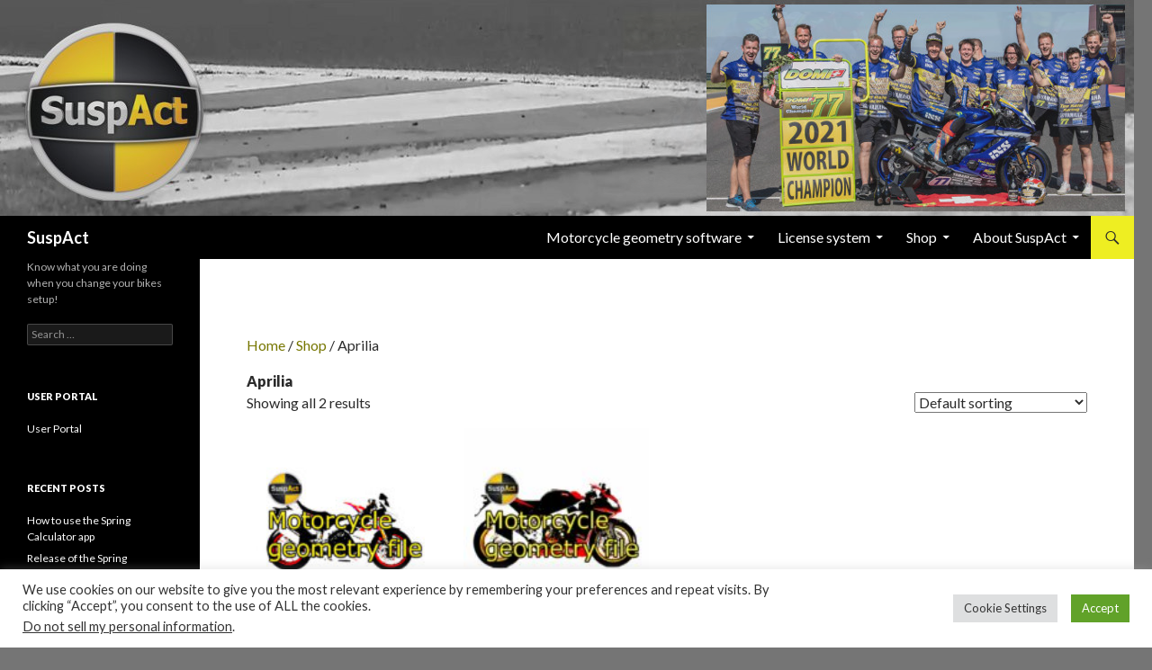

--- FILE ---
content_type: text/html; charset=utf-8
request_url: https://www.google.com/recaptcha/api2/anchor?ar=1&k=6LcuatIUAAAAAEAjz2vpaCMSyGMTI5lENvpMMvhC&co=aHR0cHM6Ly93d3cuc3VzcGFjdC5jb206NDQz&hl=en&v=PoyoqOPhxBO7pBk68S4YbpHZ&size=invisible&anchor-ms=20000&execute-ms=30000&cb=wxr9axzb68qj
body_size: 49676
content:
<!DOCTYPE HTML><html dir="ltr" lang="en"><head><meta http-equiv="Content-Type" content="text/html; charset=UTF-8">
<meta http-equiv="X-UA-Compatible" content="IE=edge">
<title>reCAPTCHA</title>
<style type="text/css">
/* cyrillic-ext */
@font-face {
  font-family: 'Roboto';
  font-style: normal;
  font-weight: 400;
  font-stretch: 100%;
  src: url(//fonts.gstatic.com/s/roboto/v48/KFO7CnqEu92Fr1ME7kSn66aGLdTylUAMa3GUBHMdazTgWw.woff2) format('woff2');
  unicode-range: U+0460-052F, U+1C80-1C8A, U+20B4, U+2DE0-2DFF, U+A640-A69F, U+FE2E-FE2F;
}
/* cyrillic */
@font-face {
  font-family: 'Roboto';
  font-style: normal;
  font-weight: 400;
  font-stretch: 100%;
  src: url(//fonts.gstatic.com/s/roboto/v48/KFO7CnqEu92Fr1ME7kSn66aGLdTylUAMa3iUBHMdazTgWw.woff2) format('woff2');
  unicode-range: U+0301, U+0400-045F, U+0490-0491, U+04B0-04B1, U+2116;
}
/* greek-ext */
@font-face {
  font-family: 'Roboto';
  font-style: normal;
  font-weight: 400;
  font-stretch: 100%;
  src: url(//fonts.gstatic.com/s/roboto/v48/KFO7CnqEu92Fr1ME7kSn66aGLdTylUAMa3CUBHMdazTgWw.woff2) format('woff2');
  unicode-range: U+1F00-1FFF;
}
/* greek */
@font-face {
  font-family: 'Roboto';
  font-style: normal;
  font-weight: 400;
  font-stretch: 100%;
  src: url(//fonts.gstatic.com/s/roboto/v48/KFO7CnqEu92Fr1ME7kSn66aGLdTylUAMa3-UBHMdazTgWw.woff2) format('woff2');
  unicode-range: U+0370-0377, U+037A-037F, U+0384-038A, U+038C, U+038E-03A1, U+03A3-03FF;
}
/* math */
@font-face {
  font-family: 'Roboto';
  font-style: normal;
  font-weight: 400;
  font-stretch: 100%;
  src: url(//fonts.gstatic.com/s/roboto/v48/KFO7CnqEu92Fr1ME7kSn66aGLdTylUAMawCUBHMdazTgWw.woff2) format('woff2');
  unicode-range: U+0302-0303, U+0305, U+0307-0308, U+0310, U+0312, U+0315, U+031A, U+0326-0327, U+032C, U+032F-0330, U+0332-0333, U+0338, U+033A, U+0346, U+034D, U+0391-03A1, U+03A3-03A9, U+03B1-03C9, U+03D1, U+03D5-03D6, U+03F0-03F1, U+03F4-03F5, U+2016-2017, U+2034-2038, U+203C, U+2040, U+2043, U+2047, U+2050, U+2057, U+205F, U+2070-2071, U+2074-208E, U+2090-209C, U+20D0-20DC, U+20E1, U+20E5-20EF, U+2100-2112, U+2114-2115, U+2117-2121, U+2123-214F, U+2190, U+2192, U+2194-21AE, U+21B0-21E5, U+21F1-21F2, U+21F4-2211, U+2213-2214, U+2216-22FF, U+2308-230B, U+2310, U+2319, U+231C-2321, U+2336-237A, U+237C, U+2395, U+239B-23B7, U+23D0, U+23DC-23E1, U+2474-2475, U+25AF, U+25B3, U+25B7, U+25BD, U+25C1, U+25CA, U+25CC, U+25FB, U+266D-266F, U+27C0-27FF, U+2900-2AFF, U+2B0E-2B11, U+2B30-2B4C, U+2BFE, U+3030, U+FF5B, U+FF5D, U+1D400-1D7FF, U+1EE00-1EEFF;
}
/* symbols */
@font-face {
  font-family: 'Roboto';
  font-style: normal;
  font-weight: 400;
  font-stretch: 100%;
  src: url(//fonts.gstatic.com/s/roboto/v48/KFO7CnqEu92Fr1ME7kSn66aGLdTylUAMaxKUBHMdazTgWw.woff2) format('woff2');
  unicode-range: U+0001-000C, U+000E-001F, U+007F-009F, U+20DD-20E0, U+20E2-20E4, U+2150-218F, U+2190, U+2192, U+2194-2199, U+21AF, U+21E6-21F0, U+21F3, U+2218-2219, U+2299, U+22C4-22C6, U+2300-243F, U+2440-244A, U+2460-24FF, U+25A0-27BF, U+2800-28FF, U+2921-2922, U+2981, U+29BF, U+29EB, U+2B00-2BFF, U+4DC0-4DFF, U+FFF9-FFFB, U+10140-1018E, U+10190-1019C, U+101A0, U+101D0-101FD, U+102E0-102FB, U+10E60-10E7E, U+1D2C0-1D2D3, U+1D2E0-1D37F, U+1F000-1F0FF, U+1F100-1F1AD, U+1F1E6-1F1FF, U+1F30D-1F30F, U+1F315, U+1F31C, U+1F31E, U+1F320-1F32C, U+1F336, U+1F378, U+1F37D, U+1F382, U+1F393-1F39F, U+1F3A7-1F3A8, U+1F3AC-1F3AF, U+1F3C2, U+1F3C4-1F3C6, U+1F3CA-1F3CE, U+1F3D4-1F3E0, U+1F3ED, U+1F3F1-1F3F3, U+1F3F5-1F3F7, U+1F408, U+1F415, U+1F41F, U+1F426, U+1F43F, U+1F441-1F442, U+1F444, U+1F446-1F449, U+1F44C-1F44E, U+1F453, U+1F46A, U+1F47D, U+1F4A3, U+1F4B0, U+1F4B3, U+1F4B9, U+1F4BB, U+1F4BF, U+1F4C8-1F4CB, U+1F4D6, U+1F4DA, U+1F4DF, U+1F4E3-1F4E6, U+1F4EA-1F4ED, U+1F4F7, U+1F4F9-1F4FB, U+1F4FD-1F4FE, U+1F503, U+1F507-1F50B, U+1F50D, U+1F512-1F513, U+1F53E-1F54A, U+1F54F-1F5FA, U+1F610, U+1F650-1F67F, U+1F687, U+1F68D, U+1F691, U+1F694, U+1F698, U+1F6AD, U+1F6B2, U+1F6B9-1F6BA, U+1F6BC, U+1F6C6-1F6CF, U+1F6D3-1F6D7, U+1F6E0-1F6EA, U+1F6F0-1F6F3, U+1F6F7-1F6FC, U+1F700-1F7FF, U+1F800-1F80B, U+1F810-1F847, U+1F850-1F859, U+1F860-1F887, U+1F890-1F8AD, U+1F8B0-1F8BB, U+1F8C0-1F8C1, U+1F900-1F90B, U+1F93B, U+1F946, U+1F984, U+1F996, U+1F9E9, U+1FA00-1FA6F, U+1FA70-1FA7C, U+1FA80-1FA89, U+1FA8F-1FAC6, U+1FACE-1FADC, U+1FADF-1FAE9, U+1FAF0-1FAF8, U+1FB00-1FBFF;
}
/* vietnamese */
@font-face {
  font-family: 'Roboto';
  font-style: normal;
  font-weight: 400;
  font-stretch: 100%;
  src: url(//fonts.gstatic.com/s/roboto/v48/KFO7CnqEu92Fr1ME7kSn66aGLdTylUAMa3OUBHMdazTgWw.woff2) format('woff2');
  unicode-range: U+0102-0103, U+0110-0111, U+0128-0129, U+0168-0169, U+01A0-01A1, U+01AF-01B0, U+0300-0301, U+0303-0304, U+0308-0309, U+0323, U+0329, U+1EA0-1EF9, U+20AB;
}
/* latin-ext */
@font-face {
  font-family: 'Roboto';
  font-style: normal;
  font-weight: 400;
  font-stretch: 100%;
  src: url(//fonts.gstatic.com/s/roboto/v48/KFO7CnqEu92Fr1ME7kSn66aGLdTylUAMa3KUBHMdazTgWw.woff2) format('woff2');
  unicode-range: U+0100-02BA, U+02BD-02C5, U+02C7-02CC, U+02CE-02D7, U+02DD-02FF, U+0304, U+0308, U+0329, U+1D00-1DBF, U+1E00-1E9F, U+1EF2-1EFF, U+2020, U+20A0-20AB, U+20AD-20C0, U+2113, U+2C60-2C7F, U+A720-A7FF;
}
/* latin */
@font-face {
  font-family: 'Roboto';
  font-style: normal;
  font-weight: 400;
  font-stretch: 100%;
  src: url(//fonts.gstatic.com/s/roboto/v48/KFO7CnqEu92Fr1ME7kSn66aGLdTylUAMa3yUBHMdazQ.woff2) format('woff2');
  unicode-range: U+0000-00FF, U+0131, U+0152-0153, U+02BB-02BC, U+02C6, U+02DA, U+02DC, U+0304, U+0308, U+0329, U+2000-206F, U+20AC, U+2122, U+2191, U+2193, U+2212, U+2215, U+FEFF, U+FFFD;
}
/* cyrillic-ext */
@font-face {
  font-family: 'Roboto';
  font-style: normal;
  font-weight: 500;
  font-stretch: 100%;
  src: url(//fonts.gstatic.com/s/roboto/v48/KFO7CnqEu92Fr1ME7kSn66aGLdTylUAMa3GUBHMdazTgWw.woff2) format('woff2');
  unicode-range: U+0460-052F, U+1C80-1C8A, U+20B4, U+2DE0-2DFF, U+A640-A69F, U+FE2E-FE2F;
}
/* cyrillic */
@font-face {
  font-family: 'Roboto';
  font-style: normal;
  font-weight: 500;
  font-stretch: 100%;
  src: url(//fonts.gstatic.com/s/roboto/v48/KFO7CnqEu92Fr1ME7kSn66aGLdTylUAMa3iUBHMdazTgWw.woff2) format('woff2');
  unicode-range: U+0301, U+0400-045F, U+0490-0491, U+04B0-04B1, U+2116;
}
/* greek-ext */
@font-face {
  font-family: 'Roboto';
  font-style: normal;
  font-weight: 500;
  font-stretch: 100%;
  src: url(//fonts.gstatic.com/s/roboto/v48/KFO7CnqEu92Fr1ME7kSn66aGLdTylUAMa3CUBHMdazTgWw.woff2) format('woff2');
  unicode-range: U+1F00-1FFF;
}
/* greek */
@font-face {
  font-family: 'Roboto';
  font-style: normal;
  font-weight: 500;
  font-stretch: 100%;
  src: url(//fonts.gstatic.com/s/roboto/v48/KFO7CnqEu92Fr1ME7kSn66aGLdTylUAMa3-UBHMdazTgWw.woff2) format('woff2');
  unicode-range: U+0370-0377, U+037A-037F, U+0384-038A, U+038C, U+038E-03A1, U+03A3-03FF;
}
/* math */
@font-face {
  font-family: 'Roboto';
  font-style: normal;
  font-weight: 500;
  font-stretch: 100%;
  src: url(//fonts.gstatic.com/s/roboto/v48/KFO7CnqEu92Fr1ME7kSn66aGLdTylUAMawCUBHMdazTgWw.woff2) format('woff2');
  unicode-range: U+0302-0303, U+0305, U+0307-0308, U+0310, U+0312, U+0315, U+031A, U+0326-0327, U+032C, U+032F-0330, U+0332-0333, U+0338, U+033A, U+0346, U+034D, U+0391-03A1, U+03A3-03A9, U+03B1-03C9, U+03D1, U+03D5-03D6, U+03F0-03F1, U+03F4-03F5, U+2016-2017, U+2034-2038, U+203C, U+2040, U+2043, U+2047, U+2050, U+2057, U+205F, U+2070-2071, U+2074-208E, U+2090-209C, U+20D0-20DC, U+20E1, U+20E5-20EF, U+2100-2112, U+2114-2115, U+2117-2121, U+2123-214F, U+2190, U+2192, U+2194-21AE, U+21B0-21E5, U+21F1-21F2, U+21F4-2211, U+2213-2214, U+2216-22FF, U+2308-230B, U+2310, U+2319, U+231C-2321, U+2336-237A, U+237C, U+2395, U+239B-23B7, U+23D0, U+23DC-23E1, U+2474-2475, U+25AF, U+25B3, U+25B7, U+25BD, U+25C1, U+25CA, U+25CC, U+25FB, U+266D-266F, U+27C0-27FF, U+2900-2AFF, U+2B0E-2B11, U+2B30-2B4C, U+2BFE, U+3030, U+FF5B, U+FF5D, U+1D400-1D7FF, U+1EE00-1EEFF;
}
/* symbols */
@font-face {
  font-family: 'Roboto';
  font-style: normal;
  font-weight: 500;
  font-stretch: 100%;
  src: url(//fonts.gstatic.com/s/roboto/v48/KFO7CnqEu92Fr1ME7kSn66aGLdTylUAMaxKUBHMdazTgWw.woff2) format('woff2');
  unicode-range: U+0001-000C, U+000E-001F, U+007F-009F, U+20DD-20E0, U+20E2-20E4, U+2150-218F, U+2190, U+2192, U+2194-2199, U+21AF, U+21E6-21F0, U+21F3, U+2218-2219, U+2299, U+22C4-22C6, U+2300-243F, U+2440-244A, U+2460-24FF, U+25A0-27BF, U+2800-28FF, U+2921-2922, U+2981, U+29BF, U+29EB, U+2B00-2BFF, U+4DC0-4DFF, U+FFF9-FFFB, U+10140-1018E, U+10190-1019C, U+101A0, U+101D0-101FD, U+102E0-102FB, U+10E60-10E7E, U+1D2C0-1D2D3, U+1D2E0-1D37F, U+1F000-1F0FF, U+1F100-1F1AD, U+1F1E6-1F1FF, U+1F30D-1F30F, U+1F315, U+1F31C, U+1F31E, U+1F320-1F32C, U+1F336, U+1F378, U+1F37D, U+1F382, U+1F393-1F39F, U+1F3A7-1F3A8, U+1F3AC-1F3AF, U+1F3C2, U+1F3C4-1F3C6, U+1F3CA-1F3CE, U+1F3D4-1F3E0, U+1F3ED, U+1F3F1-1F3F3, U+1F3F5-1F3F7, U+1F408, U+1F415, U+1F41F, U+1F426, U+1F43F, U+1F441-1F442, U+1F444, U+1F446-1F449, U+1F44C-1F44E, U+1F453, U+1F46A, U+1F47D, U+1F4A3, U+1F4B0, U+1F4B3, U+1F4B9, U+1F4BB, U+1F4BF, U+1F4C8-1F4CB, U+1F4D6, U+1F4DA, U+1F4DF, U+1F4E3-1F4E6, U+1F4EA-1F4ED, U+1F4F7, U+1F4F9-1F4FB, U+1F4FD-1F4FE, U+1F503, U+1F507-1F50B, U+1F50D, U+1F512-1F513, U+1F53E-1F54A, U+1F54F-1F5FA, U+1F610, U+1F650-1F67F, U+1F687, U+1F68D, U+1F691, U+1F694, U+1F698, U+1F6AD, U+1F6B2, U+1F6B9-1F6BA, U+1F6BC, U+1F6C6-1F6CF, U+1F6D3-1F6D7, U+1F6E0-1F6EA, U+1F6F0-1F6F3, U+1F6F7-1F6FC, U+1F700-1F7FF, U+1F800-1F80B, U+1F810-1F847, U+1F850-1F859, U+1F860-1F887, U+1F890-1F8AD, U+1F8B0-1F8BB, U+1F8C0-1F8C1, U+1F900-1F90B, U+1F93B, U+1F946, U+1F984, U+1F996, U+1F9E9, U+1FA00-1FA6F, U+1FA70-1FA7C, U+1FA80-1FA89, U+1FA8F-1FAC6, U+1FACE-1FADC, U+1FADF-1FAE9, U+1FAF0-1FAF8, U+1FB00-1FBFF;
}
/* vietnamese */
@font-face {
  font-family: 'Roboto';
  font-style: normal;
  font-weight: 500;
  font-stretch: 100%;
  src: url(//fonts.gstatic.com/s/roboto/v48/KFO7CnqEu92Fr1ME7kSn66aGLdTylUAMa3OUBHMdazTgWw.woff2) format('woff2');
  unicode-range: U+0102-0103, U+0110-0111, U+0128-0129, U+0168-0169, U+01A0-01A1, U+01AF-01B0, U+0300-0301, U+0303-0304, U+0308-0309, U+0323, U+0329, U+1EA0-1EF9, U+20AB;
}
/* latin-ext */
@font-face {
  font-family: 'Roboto';
  font-style: normal;
  font-weight: 500;
  font-stretch: 100%;
  src: url(//fonts.gstatic.com/s/roboto/v48/KFO7CnqEu92Fr1ME7kSn66aGLdTylUAMa3KUBHMdazTgWw.woff2) format('woff2');
  unicode-range: U+0100-02BA, U+02BD-02C5, U+02C7-02CC, U+02CE-02D7, U+02DD-02FF, U+0304, U+0308, U+0329, U+1D00-1DBF, U+1E00-1E9F, U+1EF2-1EFF, U+2020, U+20A0-20AB, U+20AD-20C0, U+2113, U+2C60-2C7F, U+A720-A7FF;
}
/* latin */
@font-face {
  font-family: 'Roboto';
  font-style: normal;
  font-weight: 500;
  font-stretch: 100%;
  src: url(//fonts.gstatic.com/s/roboto/v48/KFO7CnqEu92Fr1ME7kSn66aGLdTylUAMa3yUBHMdazQ.woff2) format('woff2');
  unicode-range: U+0000-00FF, U+0131, U+0152-0153, U+02BB-02BC, U+02C6, U+02DA, U+02DC, U+0304, U+0308, U+0329, U+2000-206F, U+20AC, U+2122, U+2191, U+2193, U+2212, U+2215, U+FEFF, U+FFFD;
}
/* cyrillic-ext */
@font-face {
  font-family: 'Roboto';
  font-style: normal;
  font-weight: 900;
  font-stretch: 100%;
  src: url(//fonts.gstatic.com/s/roboto/v48/KFO7CnqEu92Fr1ME7kSn66aGLdTylUAMa3GUBHMdazTgWw.woff2) format('woff2');
  unicode-range: U+0460-052F, U+1C80-1C8A, U+20B4, U+2DE0-2DFF, U+A640-A69F, U+FE2E-FE2F;
}
/* cyrillic */
@font-face {
  font-family: 'Roboto';
  font-style: normal;
  font-weight: 900;
  font-stretch: 100%;
  src: url(//fonts.gstatic.com/s/roboto/v48/KFO7CnqEu92Fr1ME7kSn66aGLdTylUAMa3iUBHMdazTgWw.woff2) format('woff2');
  unicode-range: U+0301, U+0400-045F, U+0490-0491, U+04B0-04B1, U+2116;
}
/* greek-ext */
@font-face {
  font-family: 'Roboto';
  font-style: normal;
  font-weight: 900;
  font-stretch: 100%;
  src: url(//fonts.gstatic.com/s/roboto/v48/KFO7CnqEu92Fr1ME7kSn66aGLdTylUAMa3CUBHMdazTgWw.woff2) format('woff2');
  unicode-range: U+1F00-1FFF;
}
/* greek */
@font-face {
  font-family: 'Roboto';
  font-style: normal;
  font-weight: 900;
  font-stretch: 100%;
  src: url(//fonts.gstatic.com/s/roboto/v48/KFO7CnqEu92Fr1ME7kSn66aGLdTylUAMa3-UBHMdazTgWw.woff2) format('woff2');
  unicode-range: U+0370-0377, U+037A-037F, U+0384-038A, U+038C, U+038E-03A1, U+03A3-03FF;
}
/* math */
@font-face {
  font-family: 'Roboto';
  font-style: normal;
  font-weight: 900;
  font-stretch: 100%;
  src: url(//fonts.gstatic.com/s/roboto/v48/KFO7CnqEu92Fr1ME7kSn66aGLdTylUAMawCUBHMdazTgWw.woff2) format('woff2');
  unicode-range: U+0302-0303, U+0305, U+0307-0308, U+0310, U+0312, U+0315, U+031A, U+0326-0327, U+032C, U+032F-0330, U+0332-0333, U+0338, U+033A, U+0346, U+034D, U+0391-03A1, U+03A3-03A9, U+03B1-03C9, U+03D1, U+03D5-03D6, U+03F0-03F1, U+03F4-03F5, U+2016-2017, U+2034-2038, U+203C, U+2040, U+2043, U+2047, U+2050, U+2057, U+205F, U+2070-2071, U+2074-208E, U+2090-209C, U+20D0-20DC, U+20E1, U+20E5-20EF, U+2100-2112, U+2114-2115, U+2117-2121, U+2123-214F, U+2190, U+2192, U+2194-21AE, U+21B0-21E5, U+21F1-21F2, U+21F4-2211, U+2213-2214, U+2216-22FF, U+2308-230B, U+2310, U+2319, U+231C-2321, U+2336-237A, U+237C, U+2395, U+239B-23B7, U+23D0, U+23DC-23E1, U+2474-2475, U+25AF, U+25B3, U+25B7, U+25BD, U+25C1, U+25CA, U+25CC, U+25FB, U+266D-266F, U+27C0-27FF, U+2900-2AFF, U+2B0E-2B11, U+2B30-2B4C, U+2BFE, U+3030, U+FF5B, U+FF5D, U+1D400-1D7FF, U+1EE00-1EEFF;
}
/* symbols */
@font-face {
  font-family: 'Roboto';
  font-style: normal;
  font-weight: 900;
  font-stretch: 100%;
  src: url(//fonts.gstatic.com/s/roboto/v48/KFO7CnqEu92Fr1ME7kSn66aGLdTylUAMaxKUBHMdazTgWw.woff2) format('woff2');
  unicode-range: U+0001-000C, U+000E-001F, U+007F-009F, U+20DD-20E0, U+20E2-20E4, U+2150-218F, U+2190, U+2192, U+2194-2199, U+21AF, U+21E6-21F0, U+21F3, U+2218-2219, U+2299, U+22C4-22C6, U+2300-243F, U+2440-244A, U+2460-24FF, U+25A0-27BF, U+2800-28FF, U+2921-2922, U+2981, U+29BF, U+29EB, U+2B00-2BFF, U+4DC0-4DFF, U+FFF9-FFFB, U+10140-1018E, U+10190-1019C, U+101A0, U+101D0-101FD, U+102E0-102FB, U+10E60-10E7E, U+1D2C0-1D2D3, U+1D2E0-1D37F, U+1F000-1F0FF, U+1F100-1F1AD, U+1F1E6-1F1FF, U+1F30D-1F30F, U+1F315, U+1F31C, U+1F31E, U+1F320-1F32C, U+1F336, U+1F378, U+1F37D, U+1F382, U+1F393-1F39F, U+1F3A7-1F3A8, U+1F3AC-1F3AF, U+1F3C2, U+1F3C4-1F3C6, U+1F3CA-1F3CE, U+1F3D4-1F3E0, U+1F3ED, U+1F3F1-1F3F3, U+1F3F5-1F3F7, U+1F408, U+1F415, U+1F41F, U+1F426, U+1F43F, U+1F441-1F442, U+1F444, U+1F446-1F449, U+1F44C-1F44E, U+1F453, U+1F46A, U+1F47D, U+1F4A3, U+1F4B0, U+1F4B3, U+1F4B9, U+1F4BB, U+1F4BF, U+1F4C8-1F4CB, U+1F4D6, U+1F4DA, U+1F4DF, U+1F4E3-1F4E6, U+1F4EA-1F4ED, U+1F4F7, U+1F4F9-1F4FB, U+1F4FD-1F4FE, U+1F503, U+1F507-1F50B, U+1F50D, U+1F512-1F513, U+1F53E-1F54A, U+1F54F-1F5FA, U+1F610, U+1F650-1F67F, U+1F687, U+1F68D, U+1F691, U+1F694, U+1F698, U+1F6AD, U+1F6B2, U+1F6B9-1F6BA, U+1F6BC, U+1F6C6-1F6CF, U+1F6D3-1F6D7, U+1F6E0-1F6EA, U+1F6F0-1F6F3, U+1F6F7-1F6FC, U+1F700-1F7FF, U+1F800-1F80B, U+1F810-1F847, U+1F850-1F859, U+1F860-1F887, U+1F890-1F8AD, U+1F8B0-1F8BB, U+1F8C0-1F8C1, U+1F900-1F90B, U+1F93B, U+1F946, U+1F984, U+1F996, U+1F9E9, U+1FA00-1FA6F, U+1FA70-1FA7C, U+1FA80-1FA89, U+1FA8F-1FAC6, U+1FACE-1FADC, U+1FADF-1FAE9, U+1FAF0-1FAF8, U+1FB00-1FBFF;
}
/* vietnamese */
@font-face {
  font-family: 'Roboto';
  font-style: normal;
  font-weight: 900;
  font-stretch: 100%;
  src: url(//fonts.gstatic.com/s/roboto/v48/KFO7CnqEu92Fr1ME7kSn66aGLdTylUAMa3OUBHMdazTgWw.woff2) format('woff2');
  unicode-range: U+0102-0103, U+0110-0111, U+0128-0129, U+0168-0169, U+01A0-01A1, U+01AF-01B0, U+0300-0301, U+0303-0304, U+0308-0309, U+0323, U+0329, U+1EA0-1EF9, U+20AB;
}
/* latin-ext */
@font-face {
  font-family: 'Roboto';
  font-style: normal;
  font-weight: 900;
  font-stretch: 100%;
  src: url(//fonts.gstatic.com/s/roboto/v48/KFO7CnqEu92Fr1ME7kSn66aGLdTylUAMa3KUBHMdazTgWw.woff2) format('woff2');
  unicode-range: U+0100-02BA, U+02BD-02C5, U+02C7-02CC, U+02CE-02D7, U+02DD-02FF, U+0304, U+0308, U+0329, U+1D00-1DBF, U+1E00-1E9F, U+1EF2-1EFF, U+2020, U+20A0-20AB, U+20AD-20C0, U+2113, U+2C60-2C7F, U+A720-A7FF;
}
/* latin */
@font-face {
  font-family: 'Roboto';
  font-style: normal;
  font-weight: 900;
  font-stretch: 100%;
  src: url(//fonts.gstatic.com/s/roboto/v48/KFO7CnqEu92Fr1ME7kSn66aGLdTylUAMa3yUBHMdazQ.woff2) format('woff2');
  unicode-range: U+0000-00FF, U+0131, U+0152-0153, U+02BB-02BC, U+02C6, U+02DA, U+02DC, U+0304, U+0308, U+0329, U+2000-206F, U+20AC, U+2122, U+2191, U+2193, U+2212, U+2215, U+FEFF, U+FFFD;
}

</style>
<link rel="stylesheet" type="text/css" href="https://www.gstatic.com/recaptcha/releases/PoyoqOPhxBO7pBk68S4YbpHZ/styles__ltr.css">
<script nonce="tXxzIuABrpIz3uLrYyHCrA" type="text/javascript">window['__recaptcha_api'] = 'https://www.google.com/recaptcha/api2/';</script>
<script type="text/javascript" src="https://www.gstatic.com/recaptcha/releases/PoyoqOPhxBO7pBk68S4YbpHZ/recaptcha__en.js" nonce="tXxzIuABrpIz3uLrYyHCrA">
      
    </script></head>
<body><div id="rc-anchor-alert" class="rc-anchor-alert"></div>
<input type="hidden" id="recaptcha-token" value="[base64]">
<script type="text/javascript" nonce="tXxzIuABrpIz3uLrYyHCrA">
      recaptcha.anchor.Main.init("[\x22ainput\x22,[\x22bgdata\x22,\x22\x22,\[base64]/[base64]/[base64]/bmV3IHJbeF0oY1swXSk6RT09Mj9uZXcgclt4XShjWzBdLGNbMV0pOkU9PTM/bmV3IHJbeF0oY1swXSxjWzFdLGNbMl0pOkU9PTQ/[base64]/[base64]/[base64]/[base64]/[base64]/[base64]/[base64]/[base64]\x22,\[base64]\x22,\x22ScK6N8KQw65eM2UCw7bCol/CvsOLeEPDmG7Cq247w67DtD1ECsKbwpzCkF3CvR5Cw7sPwqPCqnHCpxLDrHLDssKeBMOjw5FBUsOUJ1jDtsO2w5vDvE4YIsOAwojDn2zCnlZAJ8KXVF7DnsKZThDCszzDjsKED8OqwqF/AS3CvirCujpnw5rDjFXDrMOKwrIAGRpvSjxGNg4CGMO6w5sqRXbDh8Osw5XDlsODw5HDrHvDrMKJw7/[base64]/CglgTCWIJwrNOTsKpccOSKnJ8fMO+KRPDuG3CrwYQAgBRRcOSw7LCjmN2w6gdLlckwpx5fE/ChSHCh8OAVGVEZsOwKcOfwo0zwpLCp8KgcH55w4zCpGhuwo0wNsOFeCgudgYpdcKww4vDq8OpwprCmsOZw6NFwpR/SgXDtMKkQVXCnxNrwqFrTcKTwqjCn8K/w5zDkMO8w7QGwosPw5LDlsKFJ8KbwojDq1xGWnDCjsONw5psw5kewoQAwr/[base64]/CnDXCplweOXXCl8KwIHtXbGF8w4HDv8O1DsOAw70sw58FKWNncMK+fMKww6LDjcKHLcKFwrsUwrDDtyDDpcOqw5jDknQLw7cTw5jDtMK8EmwTF8O9MMK+f8Ojwrtmw78cEznDkFMKTsKlwqcbwoDDpxrCnRLDuSXChsOLwofCrcOueR8PYcOTw6DDncO5w4/[base64]/ClUN5w5zCusOmHADCs308HEnCq8KyQsObwqtqw6/Cs8ORegFeD8OsFG41a8OMW1jDjHxTw73ChkFXwrTCqDjCijg1wpQmwobDvMK8woHDhSYITcOiZ8KPQylTdirDg0HClMOywr7Cvnd0w6TDu8KENcOQHMOgY8Kxwo/DnH7DiMOMw6t+w4FDwpXCqhTCqnkpI8OYw4/CicOZwqA9XMOLwp7DpsO0PR3DhQrDtn/Dh3EtUH/DmsOzwrljFDHDqn1NGGY4woM1w73Cghd1QsOzw6ole8KUaBQGw5EMM8Kfw4kRwrFoCF1md8OEwqZ3THbDgsOtIcK8w58PPcO9wpsMeEHDjF7Di0jDti/CjEFOw4AEbcO1wp8Rw6wlcXXCj8OyBsODwrjDjl7DpDNKw4fDnEbDhnzCj8OXw4/[base64]/Dok7DnwIhwrxjwrzDocKbN8KBUMO1ZsOAwrx8w6E2wps9w7Ntw7LCl3HCisKCwrbCtcO+wobDtcOwwo58JHHCu1xtw79dEsO2w6M+UcO/XC11wqoVwpJvwrTDgmDDsjLDhEfCpGgaQCBoNMKtdR/[base64]/[base64]/EcOffzhnwoTDijDDj8OlCsKVwpnCicOWwr86w63Cm2bCpcOuw6LCpXTDk8KAwpZDw63Doztfw69eAWXDs8KCwrrCjCwRW8OJTsKzNRN7PUTDjMKaw7rCmcKxwrJUwpfDusOVVj4AwqLCqkbCkcKBwrAWMcKLwqHDi8KvBC/DgsKCSVLCgR4mwqfDlhoHw48Rwrktw5R9w4HDq8OSXcKVw4lWZAxkA8Opw6B0w5ILP38eLSLClQ/CmCslwp7CnTQySHsZw69pw67Dn8OcKMKow6vCs8KeP8ObGsK5wrMSw6DCqnV2wrhcwrp3GMOrw57CvsOkPgbCncOEw5p6AsKkw6XCkcOEAcKAwqJPYG/DhVc3worDkn7DtMKhCMOUG0Ncw4PCnH47wr1jFcOzHnHCtMK+w4cawqXClcK2bMORw6AcOMK/JsOiw7gIw7ACw6bCs8Opw7kvw7LDtcK6wq/DgcKZHMOhw7U9dlFOFMK4RmDChV/ChzTDk8O6QQ00w7pmw501w5/[base64]/DMOxw4XCtV50B8Obw6I+K8OUw49Iwo9EGlF6wo7Cg8OwwpcRecOKw4bCuwFrZsK1w4cCKMK0wr9zIMOdw53Ck3fCvcOMVsObC1rDsXo1w6rCoGfDlEQ0w6NXTRAoWQVPw75qfBlQw4zDoRAWFcKIT8O9KSdMLjLCssK1wqpjwr7Dvmw8w73CqGxbFsKXbsKQVV7Dsk/Dm8KxFcKJwrLCvsODP8KgYsKJGSMDw5Z0wrfCqSUVSMOhwqIQwprChMOWOynDjMOGwp17Mj7CsC9Xwo/Dkw3CjcOKJMKjKsOHUMOuXWLDpkEkN8KfT8OawpzDr2FbEcKewp5GGj7Cv8Ojw4zDv8OKD2lHw5jCtlLDmRMnwpZww6tBwqvCtkspw4wuwrdRw5zCosOOwokHMzZuMlFwAGbCmznCtcOWwohNw55tKcO2wpFtaAFew4Miw6LDmsKkwrA2AlvDocOvUsKZQ8O/wr3CgMOJRxjDowkgZ8KQRsOpw5HClF8GcQN/MMOWBcKDLsKuwr5CwqLCu8KkNgrCvsKKw5tPwpBLw6/[base64]/Cg8Oew4osESEaw69BLMK4c8KlwrPClkzCnz3CnRfDvsOVw4rDk8K6PMOqF8OTwrptwrU2SGQNQ8O9CMOFwrMjfFxAaE4JSMKAGV1GWyjDmcKtwp19wotbI0rCv8OIJsKEEsKnwrvCtsKiLHs1w7HCuSgLwrF/EcObYMK+wqnDuyDCm8OSKsKBwo1hECPDg8OLwrs8wpAYwr3Cr8OZQcOqdyt0H8Klw7nCqsKgw7QQKcKKw77Cv8KmbGZrU8KSw4odwoYDZ8K7w5Uew5QrUcORwp8EwoxhFcO4wpkrwpnDkATDs2DClMKCw4A7wrzDtQjDlXxwYsKow59rwpvCssKaw7/Cnm/Do8OQw6RnYi3ChMOdw4TCoXvDr8OWwpXDnQHCtsK/csOWWmhrKXfDikXCgcKhZcOaI8KNYE81aidgw50/w7rCscKoFMOqA8Odw6l/W316wohSDADDm0x6W1nCqDPCs8KkwpXCtMOWw5VPIVPDk8KOw5/[base64]/DiMKXCW/Ds8OFwobCtEYdwqzCnsKBc8OtwqLDnmwHJBfCnMKuw6bCscKWAzFxRTEyPMK1w67CscK/w5HCnFPDpQfDr8Kyw7zDkwxHQMKsZcOWcnNiVMK/[base64]/Ci1lAcApHwp7CsDk2LXo3LcOTHMO1w7k/w47DhCjDgGJHw5vClzsPw6XCqAMWEcOqwrsMw4bCn8KXwp7CjcKCLcKow4bDkX1dw7t9w7hZLcKrH8K1wpgQbsODwps5wo4ZVcOmw4sqOzzDlMOcwrsqw58ybsKTDcOywr7CuMO2SQl9WC3ClSLCpSTDvMKEXsO/wr7CncOYMiAqMT3CkwwoGRh/b8Ktw40nw6kccWtDCMKIw5BjasKlwoIqYsOOw7h6w6/CnRjDowx6BMO/wofCn8OnwpPDl8Ocw5DCscKqw6TChsOHw7hYw6BFNsOiVMKuw49Bw5/CkgJ2KVVIFsO7AWFbY8KVOCfDqjtBCFU1wqDCpsOMw7nCiMKJQ8OEWMObX1BMw5F4wprCi3QPecKifXvDgGjCpMKDIlbCicKhAsO9IQlrCMOPGsKMMDzDonJ7wpUXw5F/RcOswpTCr8Kjw53DusOJw7QFwp1cw7XCu3PCncO9wpDDkRPCksOsw40WWsKWED3CrcOMEcKtT8KAwq3CoGvDrsOhc8KUHhszwrXDsMOAw4lGA8KTwoTChhDDi8K4OsKgw4I2w53Du8OGwq7CtRcbwo4Ewo7DucOoFMKDw7vDscKoEsKEPSF/w6R3wqRZwrrCiiXCiMO4NREVw6zDm8KKByJRw6TChMOlw7gGwoDDhcOUw6DDjmpoX1TCiC4Gw6vCmcKhFwrDqMOWFMKCQcKlwo7DuExaw6nDhBEjLV/[base64]/CksKXw7F/RsOlwqLDrMOmVHwTbMKqw6LChGMgQRpsw47DqsK3w4NGUWLDrMK3wrjDn8Orwo7Cpglbw6x+w67CgCLDlMOOP3oQGUcjw4l8Q8Kaw5NyXnLDpsKRwoPDsEskBMOxfMKCw7t5w7lnGsOOMnDDgyI/[base64]/Dt8Oww7oiQ8OTK8KjP2rCoCRTwoLDpjTDvsK0wqzDrMO7Z0d5w4Nxw44DdsK+EcKtw5bCu31rwqbCt2tFw4XDgmnCiFs/wr40Z8KVacK7wrgiBCHDi3Q7N8KBR0TCjcKRw6ptwq9Yw5QGwr7DisOTw6fChETDvV8FBsO4YkNMeWbDumdJwobCvhHDqcOgAgI7w7lkOAV8w4/Ck8KsBnPCkVcBV8O2DMK/M8KvTsOSwohyw7/CiB8SIkvDtn/DqlvDhmUMdcKlw5gELcKIMEsawqrCusKIfWMRaMKHJcKNwqzCpwTCliQBP3NbwrPCo0XDp0LCnWxrKxBRwq/ClWHDrcOWw7Ipw4hhcWlpw5YSM2VUEsOTw5Mlw6kpw7VHwqrDncKPw7DDjDDDv2fDksKwamdTHnjChMOwwr/Cs2nDrSUPXxLDv8KoGsOywrE/S8Ofw4XCs8KxMsOvI8OCwpoCwp9gw71aw7DCplvCkQkPcMK0woBhw6oXd2Rvwpl/[base64]/Dr1jDmRAnwpjDmSzCicKDwqzDpg8rGlJbDsOEwoc3FsKGwo7DuMK/wp7DqRM/[base64]/wpxqwrnDsjPDlMO+w7DCvmI6LQkNf10zw4BPwp1aw60HMsONdMOJccOhfwBbFgfCkCM/csKwHhQQwovCgTNEwpTDgnPCs0jDucKcwrrCvMOWIcOsbMKoOFvDl2/Ck8OPw4XDucKaOyvCjcOyF8K7wqTCvz/[base64]/ClMKRScOjwrnDpn9Yw6vDiSotwpfDulrDgC4kecOJwroYw6Z1w4fCusKxw7bDpHJgUS7DrcKxP08RccKrw4lmGnfCu8Kcwo7CrB8Ww6MyaRobwoRawqHCocKwwoBdw5fChcOnw68zwrQhw78ePkDDtiRwPwdFw7ogWS9GAsKtwpvDkiVfUV5lwoLDhcK5KSUxDlBawr/CgMKhwrXCr8OkwqhVw7rDrcKWw4h0WsK/woLCucKhwrbCnnJAw47Cm8KMScODPsK8w7TDjcOYecOPUjALZBXDshYBwrY9w5bDk3TCuwbCmcKOwofDuzXDmcKPShnDnkhywqoQHcO0CGLComTCkn1uCcOGUmXCqAl0wpPDlwcrwoLCuiXDmQgwwqgELQI3woFHwq5+X3PCsn9dJsO/w79Uw6zDvcOqU8KhQcKlw5TCicO1YkM1w7/Dr8KSwpB2w6DCjVHCncOUw7dew5Zkw5TDscOzw5loVk/CgAt9w70nw5vDn8OhwpZLFnYTwopBwrbDhQzCrMKmw5YgwqIwwro6dsOMwp/ColMowq8mICc5w53DvXDCjS1tw78Rwo/CmXvCgBTDhcO6w5xwBMO1wrnCmz8sIMOew4IAw5J6V8K1a8Ktw7xzUhEDw6IYwpEEEgRPw5sTw6p9wrdtw7AKFT8oYypIw7UOHTdKKMOlREnDlEJLJWBHw5VlQMK7EXPDtnDDtn19a3XDqsKdwqlGQFnClhbDu3/DlMOrH8OPVcO8wqB/[base64]/JcKlBkTCt8OXw61wLMKQw6Y4DMKBPcK9w7fDvsKOwovCrMOjwptvbsKdwo4FJTcCwqvCpMOCDkhNaAZywosYwrxBf8KJcsK2w7pVGMKwwoobw4N9wozCnGI7w7Vgw6YwAG9RworCgEtrbMOSw6xcw7IUw6MNasOZw5bDqcKCw58xYMOaLFTClh/DrcOCw5jDp1HCplLDhsKNw6/Cnx3DqjzCllzDh8Ktwr3Cv8O/J8K2w78dHcOhRcK+FMOHHMKQw5tJwroRw4rDjMKzwp56MMK9w6fDuwtXYMKSw79iwqIBw6ZPw41GdcKUTMOVAMOgCgsCSiNlZALDvh3DkcKlNcOHwotwaCY3A8OUwrfCryjCnQVEOsK/wq7ClsOzw7LCrsKgFMOlwo7DtmPCosK7wq7DrGxSeMOEw5oxw4V5woISwqBMwq8owqFQGQJBFsKUGsKEw6dBOcKUwq/DnMOHw7LDmMKpRcOuFRrDoMKXcClQJMKifSLDiMK4bMOKPTV9CcOOXVgQw77Dhxs9csKFw4Mow6DCvsKOwqTCl8Kaw5/[base64]/O3vDtsKDVGt2bcOZT8Ktw6HCv2PDtMOWw6Igw5nCmTLCn8KEPVXCp8OIbcKsCV3Dp2jDik5mwr1ew5VBwojCjmbDicKGYXvCtcOwMmbDiRLDuUgMw6vDhDIewoAgw6HCh1hywpY4ccKaBMKPwp/DvzoYwqLCncOFZcOgwphfw6R8wq/CtyYrHw/ColTCnMKGw4rCrAXDgVo4ZwIODsKOwr92wqXDi8KEwqrDsXvCjiUowrkyV8K9wr3DgcKHw6bCgBcuwrpzNsKLw63Cs8O8bWIdw5ozbsOKXcK4w64ERyPCnGI4w7vCm8Kkdm8BXEDCv8KyN8O2wqfDlMKFOcKzwpcQNMK3SgjDuQfDusORfsK1w7/DmcKhw4tNeycIw4ZmcDXDl8Odw4hNGAPDpDrCicK4wr1NWBA+w6DCphEew5w2O2vCn8KXw6PCrzBqw5lLw4LCqRHDnV5rw4bDs2zCmsKiw7pDFsKGwqPDnkTCjW/DlMKmwqUlS2Mzw50Hw60xScOkIcO1wrrCrwjCoVXCn8OFYCppUcKvwqXDucKlw7rDrsOyPxg8G1zDgwjCscOhbTUedcKsecOzw5TDg8OrKMKEw5YLPcKUwqdHBcO6w5zDiglaw7zDs8KfaMOOw740wpZbw5bCmsO/aMKTwpFZw77DssOLOnDDjlNrw4XClcOATCbCnDrCrsKDRcO1ARXDgcKON8OQAwJOwo86HcKFbngmwpwCdCQkwosYwoZ7GsKMAMOpw5pJWnvDllnCsQIGwr3Dr8KPwqJIY8KGwo/[base64]/Cg8OyZcKXw4chIcKFwrR/VnnChsObwqTCqxrCh8OBP8KMw4rCvGfCmsKrwqRgwrLDuQRSXCAwdcOCwosbwqnCscK8RsOiwovCocKYwrbCm8OTJwo/PsKOKsKFcUIuVFjCigdFwpoLfU/DmMO2F8OBCMKNwp8Fw63CnmV4woLCvsOhN8ONEizDjsK9wodUeyTCqMKMeDZZwpwJa8Ohw5w9w4DCjjrCiA3CoTzDgcOtY8K6wrXDtgXDn8KDwrLDh3hQG8K9CsKMw6nDn2fDt8KEN8Klw4TCn8OlD1hRwrHCr3jDrQ/Dv2liAcOadHYtDcK6w4TCgMK1ZkbCljvDlTbCsMKhw7hwwp8dfMOSwqnDgsO6w5kewqp5KMOwLn5GwqdzdVvCnMONUcOmw4HCsWAOLCPDggjDsMK2w7XCo8OhwoPDnQUFw6LDpGrCh8K3w7A/woDCjQlEcsKjH8K8w4HCjMK8MxHCnFhQw4TCl8OhwoV+w4jDq1nDjsKeXwY9CjYZah8+WsKyw4rClwJxcMKuwpYpLsKsM3jCkcKZw53Ci8OlwpJuJFAcE1wNWTVQdsOjwoEFMAfDlsO6McOvwrkkVHjCiQ/CtwzDhsK0wrDDn0ppRVECw6poKjHCjhp9wp0DL8K2w63DkHfCucO/w41KwrTCqMO1QsKHSXDCpsKmw7jDvsOoacOww7PCqcKjw4cRwqBiw6hcwqvCscKLw5wdwonCqsOYw5zDiDRMMMOBUMOFaz/Ds1IKw4TCgHtxw6jDqgtPwpgYw5bCiA7Dvnp4TcKLw7BiCMO0RMKVDcKMwqoCw4nCsQjCj8KYHFYaOS/DqWPCgyVSwoZVZcOIS0lVY8OswrfCrnxwwo5rwp/CsC5Sw6fDiXgFTwfCt8O/wrkXdcOyw7vCg8OIwpZQKFTDrXglHHMmIsOyN3YCXEfCicOeSCdFUVNNw7vClcOxwofClsOAdGUNecKlwrofwrU2w6/[base64]/CoMK6NcOvwq0OHG5XbGh4B8OeIwR9DxHCuyd/JD5HwpnCrS3ChMK9w4LDvMOPwo0wDBfDlcKswoAsGWDDmMKBTzdVwoAcY29LMsOHw5nDu8KSw71Bw7YvY3zClkViQMKMw6tRfsKkw6ACwoxfb8KcwowtFx8Ww5BMT8KTw6FKwpDCgsKGDlzCvsKXQwMPw6YnwrJdHXDDrsO/OADDvygvSwIOWSQuwqBUHCTDmhvDl8K/LSk0AsKvIcORwrNbW1XDrHnCqyEqw6V3EyHDm8OWw4fDkDLDkcKJZMOew6B+D2QOaQvCizMBw6TDgsO1WBzDhMK+GjJUBcKFw7HDhsKqw5zCvDDCisKdMArCi8O/w7Iow77DmRvDhMOONsOXwpETDVQ1wobCsC1OdD/[base64]/[base64]/wpDDkcOFSRoJwp0qQsKzw5TCrBLDvsKxczHCqcKZw4jDrMOzw5kHwpvChsO2am8Vw5vCpGrCgzbCoWIQQRo2ZDgZwrrCt8OQwqAgw4rCrMKybUTCvcKefhTCqX7DhijDpwZIwr4Ew6TCv0lPw6rDtEN4G3/DvxhJemPDjjMZwrDCucOlGMOxwqLClcK/b8KpDMOfwrlLwpY+w7LDmTnCrRQzwpfCkQcawpvCsTLDo8K2PsOhR2htH8OBHzgBwofCu8OUw6B/ZsKtW0/Crz3Dnj/CmcKfCCh6WMOVw7bCoVnClsOEwqnDpUFMdWHCk8Knw6LClcO0woPClztEwq/DucKpwrVBw5Exw4EtPWwmw5XDrsKlLzvClsKidQjDi3/[base64]/Cn3RBw6tRw74/dTzDnnjCu1YJPsOIw6sEdFbCvsOqOsKdBsKOXcKwOMOlw6XCmWzCo33DtHdgO8KrYsOLEcOKw41QPSIow69HZGFpTcOyOWwTEcOVeEU9w5jCuz88DBkVOMOQwos8cyHDvcOVKMKHw6vDmCkZWsO5w5cjLsOoOAF2wrtNbxTDqcO9QcOfwp/DunzDmxUiw4dySMK0wrPDmH5/W8OPwqpNE8KOwrB/w6jDlMKiOiXDi8KOSlvDigZJw613bMK+S8OdP8Ktwo85w57DrXtww6csw684w7QRwrReZsK0A091woo/[base64]/DpyomJcKxMi3DgsKuw7cbFAYYwpfCvsKNYDfCvnRew6rCiAljdMKyUMONw45JwpENYQgywqvDuynCosK5GnMWXAEDPk3CgcOLdTrDsR3ChkM8asOWw7/ClMKqCjA/wq1VwovDsyszUXvCsAsxwoRjwpVNdUojFcOPwrPCu8K1wpllw6TDh8KnBAPCvcONwrpGwqbCkU/[base64]/[base64]/Dl8KHwq3DhcOtw6E7w6s5F8OnwqE+w5IBDcOQwpzDgFvCs8OFw7HDhsKeEcKHWMOUwooDAsO/RcKNf1jCgcOsw5HDo2vCuMKMwqJKwrTCv8K5w5vCqWxMw7DDocOpRcKFXcKqBcKFBsO+w4IKwp/CqsOTwpzChsKbw7fCnsOOMsO7wpd+w6hNRcKVw4U2w5/DkCIpGFwWw79GwodxDQBvf8Opw4XCqMKFw5XCijTDnUZnM8OUWsKBa8OWw6vDm8OtfU/[base64]/DocOhEA3DuzrDunHDo8O7w79OWUJ+OsK0wocxc8OBwoHDlMOkP2/Dv8OWQ8OtwovDrcOFbsO/DmsxUXnCmMOvfMKremBEw5DCiT8CPcO7SwRJwpHCm8OzSnrCicKWw5VtZMOJb8Opw5R7w756QMO7w4YAbDFFawtxb0fChcKpDcKFKHzDicKwIMKrXXklwrLCtsOGW8O6Qw/[base64]/CpsOGw43Dtx5QwqbDicOUZMOgUcKCdMKHGk3Cr2zDhMOKH8OiHBgnw51RwpTCmBXDtW0VW8KvEjnDnA4vwqUaNWrDnyDCg3XCh07DtsOiw4jCmMOxw5HCqn/Dm13Ds8KQwrFGP8Osw7gBw6jCrFVYwoFUJjHDvl3CmcKtwowDN0zCowPDmsKDbGrDvFkfMkQHwokEEsOGw6nCuMKuQMKUHGoBUlsPw4cewqXCmcOPAAVhTcKtwrgjw79eHW0xOi7DgsKbF1YhcwfDnMOLw4nDmFLCv8OeeRxeJg/Ds8OIIBLCvcO6w6DCjx/DswAueMKkw6ZRw4bDgwh/wrbCg3hXLcKgw7Vbw6VLw4tNCMKRQ8KQGMOhScKRwogmwpALw6EARcO7FMOqKMOlw47DkcKAwpbDoVp5w73DsH8aKsOCdcK8S8KiWMOxCx5/dcKUw4/Ci8ONwoDCmMKVQStTbMKidlFzwobDmsKBwqzDk8KiJsObGh8LeTYELkd+dMKdE8Ktwo/DgcKTw6ICwonDq8OBwoVeJ8O2TMOMbcODw6B5w5nCqMOvw6HDncK9wqErA2HCnE/Co8O/X1zCg8Kbw47CkBrDoXHDhMKBwrp6JsOCa8Oxw5/CiR7DrhdUw5/DmsKLEsO4w5nDvsOXw5d2BcODw5/DvcOMIcKRwpZINsKzcB7CkMKnw47CmRoHw7vDrcKvR0vDqWLDmMKpw4tSw6gNHMKtw55SVMOyKBXCp8KtOE3CqE/DhSgUZcOILBTDqHzCrGjCk0PDgCXChj81EMKLF8K7w57DjcKrwo3Cnx7DiB/Dv1fCnMKcw687HivDszLCoh3ChMK2OMOPwrZ/wpkxT8KuSkQsw7NyTAd2wo/ChMKnAcKyCiTDnUfCkcOWwobClSBjwqPDk3fCrG0xBVfClEt8ISrDnMOOUsOdw64ywoQFw79eMCobFDbCv8KAw4XDp0AGw7HDsSbDmT3CosO/w7M0dGQ+VsOIw6DDu8KkasORw7pQwpkJw4JnPMKgw6tsw5wGwqNnAMOHPn5vUsKMw6Euwr/[base64]/DlMOWaMKXwqbDm8OLNsKww6HCqsOVwpw8w7cUKsKHw6gjwqw8H218RWlsJ8KWfU/[base64]/DmyNGwqHCqsO7bMKHJHl1VXUHwpdga8KtwrrDl2d/[base64]/DosOHf8OdNwMbw7DDgcO1w7YVEMKkwpMiw5PDgCZ9UMO3ZDfDgMODWCbDqFXCjXbCoMKPwrnCi8KvLBjCk8OpAy0ewpkMMiFpw5k/[base64]/DnVnDp8OLOwcXGxbCpsKQwpUlKlPCksOrcxvCljTDn8KyAMK9JMKaK8OGw7QUwpnDlk7Ctz/DljAgw7LCjMKaXR1sw5N2ScOhS8OQw5JOGcOwF3JJXkFowqUKEyvCoy/CsMOoS1HDi8Klwp7CgsKiDiYUwoTClcOUwpfCmV7Co1RRZ21Ie8KEWsOJEcOpIcK6wrA+w7/CosONMMOiJC7DqSoPwpYNT8KSwqzDvcKUwoI+wqQGQ3zCsSPCmijDvnfDgAZMwoU5WTkqK3Bnw40dX8KCwo3DoXLCusOxK1XDhy/CvArCnEsLNkA/SWksw6AhFsKwbcOjw59acGrCjMO1w7nDgznDr8OPHz9gIQ/DjcKpwooKw5o4wqTDkkd8EsKsE8KmNG/CjHhtwrvDusONw4IbwodlJ8KUw5h3wpYUwqULEsKpw7HDt8K3DsKmIE/[base64]/CkFnCk8OOwpZ8cmPDosKwwrHCvsOlwohmX8O0OmzDtMKUKl1Fw58IDgFsGsKdF8KGQjrDn2s1BV3CsF4Xw79oPznDk8KmCsKlwpPDpWnDl8OlwoHDpsOsIjUzw6XCmsKtwqR6w6NpB8KKD8OIbcO/[base64]/LcKvwpdJw6hJd3bCq8OjM8KrKwZFw6LDhXh8w5ZCCnjCsxpQw7RcwoYmw7shdGPDnxHCqsO1w6DCh8OAw6TCi3vChMOuwrdmw5Fpw4JxQMKlQcOgY8KSegHCkMOLw57DoyrCmsKCwoYEw6DCqH7DhcKzwr7DncOPwp3Di8OkCcONM8OlcR4swpMMw5hWAF/CjQ/DmGHCpMK7w4EFesOTRGANw5ErAsOLBTMEw4HDmcKhw6fCmcKhwocHR8O6woXDji7DtsO9ZsKxPxfCtcO8YRrCisOfw5cewpvDicOawrYnaSbCr8OWZgcaw6bDiBJiw4zDqQ54Uiw8w5Ntw69BZsK+WFLDg0jCnMOgwovCkVwWw5zDicOQwprCgsO7LcO3X2/DjMKkw4TCk8Odw7pFwrjChzwzdk1owobDo8KkByY7E8KCw7VEcV/Cn8OiHgTCjHNKwqMbw5d/w7phGhYWw4/CrMK+UBPDsA0WwofCjRBvfsK2w6HCmsKNw7hgw4lWdsOHJFvCnSPDgmESPMKmwrMhw6jDlXFiw4Ipa8KXw7vChsKsOCLDrlldwpPCvnlhwphRRmHCuijCvcKEw7XCnUDCuGjDkyh7acOiw4rClcKbw6/[base64]/CnAzDjU0lwrl+w6vDgsKyw7sew4vCsMKIKQ0Rw4QDQcKBRQrDlMOOKsKTbR1iw7fDpwzDncOkYycoAcOpwqbDjztQwpLDpsKgw75Xw6fCozt/DcKREsOHGjHDosKHc3FywoUzf8OxP2XDu0Z3wr9jwoc2wo99SwPCsxTCqHHDpT3DgWvDkcKRICduVg0FwrjDmEofw5LCuMObw5A9woTDgMOhdEkpw48zwqJzUcOVBFfCiULDrcKffgxUIRzCkcKJfnjDrUZCwpB6w4Y9GFJtEGXDp8KXfiPDrsKeEsKYNsOiwqB/[base64]/[base64]/CgFYxWMOZKEPDuDHDo8OLwo3DvVMNwpXCgcKow7EkasKHworDqCnDr0rDqh84wo7Dk2PDhk0OCcOHEsOowqXDqwvCnT7DvcKBwokdwqlpWsOQw6wQw5UjRMKaw7ssHsO3CVhjMMKlXcODBlsew6IWwr/[base64]/[base64]/DtsKiw79bw5gKwqR6w49Rw6HDrXFvwqpGEgfCvsOQacOwwoxNw5bDqhp8w6JNw4XCrUHCtxjCpsKNwol0f8OrJMKzIgvDrsK2aMK0w6FHw63CmShcwpQpKF/[base64]/w4ApQz93wrvCm8KETl/[base64]/DqcOtCWnCgWhFwqTClHhhRsOlwpZiwo7DqnzDnEoGLzVlwqXDjMOAwoZAwoEIw6/DjMKoPiDDgcKGwpoewoAMDcOfcVHCpcO3wqHDtMOSwqPDoWk0w5DDqiAUwp8/[base64]/RMO7ODZFaVAKPzrCkFzDmg7ClkfDtmUEG8K+BcKfwqrCpjzDrWbDj8KHbzbDs8KBG8OtwoXDgsK/[base64]/w5IIw7XCpcKbwpsOwqVvEnk7bMOtwq85w4kobijDmlnDucOEJBTDtMKVwpLDqDXCmQxyTWpcAhPDmUrDk8K2Jj1pwrfCqcKoLCt/HMOmMnk2wqJVw5FZH8ODw7TCtDINw5YrdFzCsibDmcOuw4cTY8OBUsOjwrQYZlDDnsKkwqnDrsK7w6DClsKgeTzCkcKFNsKqw4pHf1hZPBHCjcKNwrXDksKuwozCkAhJGjl5SRfCu8K3G8OpcsKIw5HDkcO+woVoa8OQTcKiw5DDiMOtwqPCgBw/FMKkNjE7EMK/w4kYTcOZdMKFw4DCm8KSYhFVCknDjsOvW8KYNm8RBXzDvMOSM3hwPn9LwohswpJbWMOIwqcbw77CsHw7SHLDrMO4w6ghwqVZeQkpwpLDicKXScOgdhXDp8Ozw67Cq8KUw7zDiMKWwq/Cvi7Ds8KVwoE9woPCicK/[base64]/Co8O5wpJLwrUpCHrCtsOHJC5Gwr3DrsKQcSo0ZsKID3HChmMJwq4kD8O1w64RwpFEOmZJNRkmwrEEcMKjw4zCsnxNegnDhcO7XXrCvMOkw7tlFzZhJX7DjW7CqMK0wofDp8KpAsKxw6AZw6fCs8K7GMOSNMOOR1wqw5d1NMOhwpZNw4XChHfDqsKEH8K/w7zChSLDnF/CpcOFQExKwrAydDvDsH7DgAbCq8KYPSRjwrHDiWHCkcOXw5TDtcKXESUvMcOhwqzCngTDjcOTKGt+w5sCw4fDuQXDrRpPO8Ojw4HCgsK6P2PDscOBRmfDicKdEHvDucKZGlzCjzlpNMKVesKYwrrDl8KvwrLCjHvDocKfwrtLU8OZwqNUwr3DiX3CuWvCnsKIOTDDox/CoMO8c2nDrsO5wqrCl0FOMMKoTw7DhsORasOSfcKSw44ewoVTwpHCkcKxwoLCsMKVwoYCwqXClMO3wrnDkGjDuntYKQx3Qy9zw5tDIMOFwqVNwqbDkkoqDWnCvUsJw788wqpXw7HDvRzDnnESw6zCgj1gwovDkzvDmlJGwqtBw4UBw65NZXzCpMKJWsK/w4XCrMOFw54IwrJISU8ndTozQm/CpkI8Z8KfwqvCpg0JRg/DqnZ9Y8KFw4TCn8KjNMOTwr1Pw74cw4bCjyJjw5lxPCx1TwlvM8OTKMO9wq04woXDhcKwwqp/KcK7w7FNDMKtwok7I30nwpxfwqbCq8O0LcOawpDDisO3w6bCtcKzQEM2NTrCizVWGcO/[base64]/Drwtzw6lgwrFxwqMMwrnCqmbCiBPDq8KUZhrCmcOSUCzCr8OsE2XDqsKIQCZ6Z1BvwrTCuzUkwos7w4tgw5Ylw5wXcyXCoFIRNcOhwrfCqsOpTsKYVFTDllwww6UOw4nCs8OqQ2paw47DosKXOkrDvcKww6rDvEzDrcKSwpMmD8KVw4dtYTjDksK5w53DkBnCsw/DlsOELlvCn8OCf2jDocKbw6k1wofCpgVhwrjCq3zDkzPCncO6w63DjXAAwr/DpMK4wofDsGjCoMKFw4zDjMOaZ8KuYD0NGMKYQFhmbUdlw5giw4nDiD/[base64]/CojnChcObw45hV8KJK8K/w7B0M8Kaw6nDl0Iuw4LCixHDhVlFJwd6w4ste8K8w6TCvEfDl8KnwpPDjQgFDsOsQsKiNVHDkTzCsjAlBAPDsX9/dMO1CBPCoMOsw5dTR1rCkDnDjzDCuMKvPMKCMsOWw5/DkcOrw7szSxU2woLCu8KbdcOiKgJ6w4o/w6zCijkKw4LDhMKZwqTCosOgwrFODEZiPMOLWsOsw4nCosKNEw3Do8KIw6YnRMKcwrN1w7o5w5/[base64]/w7nCkSjDt0bCrsObJMKNwq7Ci3/[base64]/[base64]/[base64]/DjMKWw5RPw41Lw5XChgJvU8Oqw5nCt8Kaw4XCjwnCmsOzAUQ6w7w0N8KHwrBSLlPCmmjCtVAawrTDkz3DoXjDk8KaX8OGwqQCwqTCt2zDoz/Dn8KtDBbDisOWTsKww4vDjFlHBl/DvcO1f0DDvlRcw6HDlcKOf1vCgMO/wpgWwoQXHMKAd8KxW3bDmy/CoBBWw51OYGfCgcKcw5/Cg8Kxw7nChcOcw4l2wodOwrvClcKJwrLCkMO3wqEIw5rCphbCgnFxw5fDtcOxw7HDj8OtwqfDssKwCnHCsMKEeAkqA8K1I8KIWxbCnMKnw5xtw7bCi8Oxwr/DlRVfZ8OJM8KHwrDDqcKJMBPCtDtHwrLDv8KSwrPCnMKuwo0DwoBbwrrDhsKRw5rDi8KoWcKjai/[base64]/DicOhw7xew4s5w4lEWsKkwrVvHADDr35FwpgQwqzCpsO2JEgscMOzTD3DtSrDjhw/VGgRwpomwqzCvCrDmnXDiVB7wqbCpkPDojFwwokSw4fCkhTDscKhw4gXFk89E8K6w4vCgsOqw6bDjsOEwrHCv351WsOCw4xGw6HDl8OuF1F0wo3DmW4QOMK9wqfCuMKbecOjwotuCcO9U8O0cmVSw6IKLMO1w5/[base64]/woXCuX0HwqBjw73DosK2w6wGM8OGw4fDnQjDkl7DnMOIBlVlZMOnw5TCqMKTH3Vhw7TCocKrw4dOYMO2w4nDh3Zdwq/[base64]/aMK8wpMdw77DqcOvFXzDusKuU3vCo0nCv8OwCsOMw6LClVkxwqbCmsOow5vDusKSwqTCon0VBMOiDH5sw7zCmMKKwqTCvMOqwrzCq8KQwpMdwpl2acK5wqfCqT9bBWkmw4dkasK5wp/CjMOYw69ywr7ClsKQbsOPwoPCtsOeTmHDg8K/wrh4w7Isw418VDQOwqVDDW4OCMKYdG/DgGMvIVAOw4rDp8Orb8O/fMO0w78Iw4JEw7TDpMKfwpnCm8OTGVHCqwnDqAUcJDDCqMOHw6gxVCMJwo7CqmACwqHCr8Ktc8OQwrQIw5BuwrR0w4hRwofChxTCjFfDq0zCvQDCskhuP8OCVMKLL2bCsyvDujZ/EcKqwpvDgcKFw54wN8OsGcO2w6bCrcKaBBbDrcOtwr5owqNgw7DDr8OyKU/DkMKtLMONw5HClsK5w78NwqASMSzDksK0JU/Cmj3DvkwTQkRuRcOiw4DChmlLG3vDoMKeD8O4JMOtLmUAEGQtUTbCjmzClsKrw7LCn8K3wpNew73DlTnCoRvChzPChsOgw6HCkMOFwpEywq8gHSd/P1VNw7jDnV3DtyjCr3nCnMKJFn1qZno0wqcZwocJcMKow7gjPVjCgMOiw5DCjsKbMsOTU8KawrLCjMKYw5/CkDnCm8OIwo3Dj8KeBnkvw47Cl8Oxwr3DvjB+w5HDt8KEw5nCqAEzw6AQDMKlSXjChMKXw50+Z8OKORzDiG9lKGgtaMKUw7ZpASvDj1HCsyg/Pn5oaRLDn8OiwqTCg3XCgiMiNgd/wpl7S1YYwoXCpsKiwrxsw6d5w4jDtMK7wo4mw58Xw7rDjA7CkQPCgMKCw7fCujHCjW/[base64]/ClMKjKMOmXBjCucOTwq3CnGHDmzrCn8O9w7/CuMO/BMKHwrXCncO5SlfCjjnDlyHDj8ORwpFgwoLCjDM6w7oMwpFCC8Ofw4/CqjXCpMKDA8OCaWByH8ONAy3CuMKTCxVDdMKUMsOmwpAbwrvCrklSDMOlw7QWZAXCs8Kpw7DDgMOnw6chw6/DgnJyRcOqw4pMRRTDjMKoeMOVwrPDqMOrQ8OjT8KVw7JRd2Jowp/CqDBVF8OJwpTDrTheRMKjwoFVwo4aMBMRwrBqGTgLw754woY4Wx5GwrjDmcOfwoM/[base64]/w5nCm8ONRcK7w70kw5bCiEbDjx/[base64]/wqlywpLDoMKgw6lEwrPDq8KYNhlxIMKkUcOmHsOKwrHCg0zDqXfCs3wIw6jCmhHDg3cJEcKQw5TCm8KNw5jCtcOtwpXCg8OdYsOcwqXDt1LCtirDgcOWVsK2FsKAOVFsw4PDkWXDjMOkEMOvRsKPOm8JccOTSMODRBPClyZ8RsOyw5PDl8OuwrvCmWYAwqQJw6E+w4F/wpDCiXzDtGIUw7PDpgDChcK0VgIgwod+w6oaw68uM8Kxwq4ZPsK3w63CqsOxQ8KCXRFGw7LCusKEIRBYAXXCqsKbwoPChQDDoQHCtcOaEArDiMOXw4zCu1EpZ8Onw7MGQS9OZ8OLwrHClk7Djy5Kw5cRXMOfRDBBw7jDtMORZCYcUw3CtcKfE3PDlnHDmcK/[base64]/[base64]/dQFEw7nDsQ8JHsOMJ1nDscO9wpHCtzjCvlbCjsO6w7DCpno0SsKwLFbCkGrCgcKpw5Vzwq7Dl8OQwrZNPFDDmSo0wrkYGMOfMXVXccKQwqdYZcOQwqPDsMOkMVjDuMKHw7HCpxTDocKJw5DDhcKUwok3wrheVF1Gw4LDuxcBXMKnw7/[base64]/[base64]/DtMOSw4DCqMO9ailDUBnClcK7P2tVw4JEd3lgw5wCUCxsDsKUw6rClQ8uK8OnaMOEI8Omw55dw6vDpB94w4nDjsOaZcKuNcK9JsO9wrwqXhjCs3/CmcK1dMOkOAnDvXUzNg1Kwosiw4DDkcKiw4NbesOMwrpfw77ClBRpwrbDoTfDl8OLRBpVwoUjUk9Jw6vCr0TDncKfL8OPUjV1X8OSwrjChTLCo8KDfcKlwrLDp0vCv2V/H8OzGTPCkMKUwo9Nwp/DqmDClUhEw5wkeCrDucOAM8Otw4nCmQlycXZjXcKlJcK8BjDDrsOZN8KHwpdxc8Kbw41ZQsKLw50XdEjCvsOIw6/CqsOEw5wGcxhHwpvDpw0WRyHDpAY4wqYtwrbDlHV7wogLHztDw6o5wpDDq8Ktw57Dg3M2wpA/SMKBw7ogRsK3wr/Cq8KJUcKhw7wkC3I8w5XDlcKxXgHDh8Kxw6BWw7jDnFwlwqRIYcKTwqvCtcK5F8OCGy3ChCs4DA3CnMKaUmzCg3rCoMKBwrHDtsKsw6cVFmXCqjTCkwM7wr11EsKfEcKPWHPDtcK9w58fwqQ4KRbCjxXCi8KaOS9eAQgvAEPCusKiw5MUw7LDsMOOwolxX3olOV0\\u003d\x22],null,[\x22conf\x22,null,\x226LcuatIUAAAAAEAjz2vpaCMSyGMTI5lENvpMMvhC\x22,0,null,null,null,1,[21,125,63,73,95,87,41,43,42,83,102,105,109,121],[1017145,420],0,null,null,null,null,0,null,0,null,700,1,null,0,\[base64]/76lBhnEnQkZnOKMAhnM8xEZ\x22,0,1,null,null,1,null,0,0,null,null,null,0],\x22https://www.suspact.com:443\x22,null,[3,1,1],null,null,null,1,3600,[\x22https://www.google.com/intl/en/policies/privacy/\x22,\x22https://www.google.com/intl/en/policies/terms/\x22],\x22d5ayyqOLgFF5amjvVvBToEl5emIbMCImnIrY/TwhUeQ\\u003d\x22,1,0,null,1,1769321273189,0,0,[126,87],null,[247],\x22RC-w3zTmruv7IXeNQ\x22,null,null,null,null,null,\x220dAFcWeA7-KjshC3rXMobAerbWL5x5PUC5jvwZ28DscW31CDfH79PqhTAX6Fbt3t27Jxmf-MbWMCdmbtD_KouIp70YPFvTVVnYWw\x22,1769404073100]");
    </script></body></html>

--- FILE ---
content_type: text/css
request_url: https://www.suspact.com/wp-content/themes/Twentyfourteen-Child/style.css?ver=20190507
body_size: 132
content:
/*
 Theme Name:   Twenty Fourteen Child
 Theme URI:    http://suspact.com/wp-content/themes/Twentyfourteen-Child/
 Description:  Twenty Fourteen Child Theme
 Author:       Boudewijn Evenhuis
 Author URI:   http://suspact.com
 Template:     twentyfourteen
 Version:      1.0.0
 Tags:         Child theme
 Text Domain:  Twentyfourteen-Child
*/

@import url("../twentyfourteen/style.css");

/* =Theme customization starts here
-------------------------------------------------------------- */